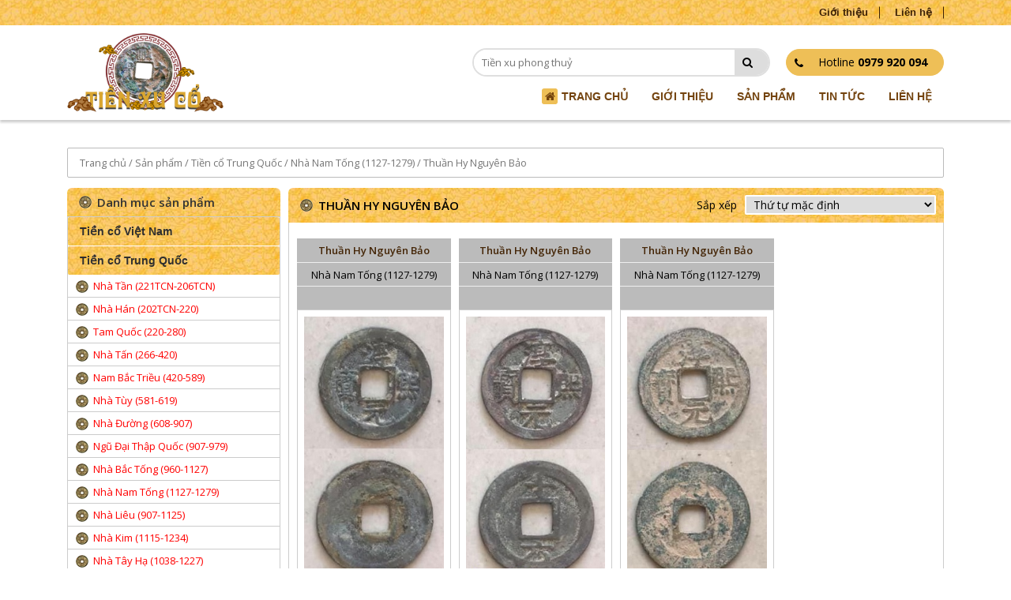

--- FILE ---
content_type: application/javascript
request_url: https://tienxuco.vn/wp-content/themes/gv-shopping/js/custom.js
body_size: 1225
content:
var base_Site = document.location.origin + '/';
console.log(base_Site);

function setCookie(cname, cvalue, exdays) {
    var d = new Date();
    d.setTime(d.getTime() + (exdays*24*60*60*1000));
    var expires = "expires="+ d.toUTCString();
    document.cookie = cname + "=" + cvalue + "; " + expires;
}

function setCookieHour(cname, cvalue, hour) {
    var d = new Date();
    d.setTime(d.getTime() + (1*hour*60*60*1000));
    var expires = "expires="+ d.toUTCString();
    document.cookie = cname + "=" + cvalue + "; " + expires;
}

function getCookie(cname) {
    var name = cname + "=";
    var ca = document.cookie.split(';');
    for(var i = 0; i <ca.length; i++) {
        var c = ca[i];
        while (c.charAt(0)==' ') {
            c = c.substring(1);
        }
        if (c.indexOf(name) == 0) {
            return c.substring(name.length,c.length);
        }
    }
    return "";
}
function checkCookie() {
    var username=getCookie("username");
    if (username!="") {
        alert("Welcome again " + username);
    } else {
        username = prompt("Please enter your name:", "");
        if (username != "" && username != null) {
            setCookie("username", username, 365);
        }
    }
}

/**
 * SLIDER
 */
function sliderCarousel(classes, nav, dots){
	$('.'+classes).owlCarousel({
	    loop: true,
	    margin: 0,
	    nav: nav,
	    autoplay: true,
	    dots: dots,
	    items: 1,
	    navText: ['<i class="ti-angle-left"></i>', '<i class="ti-angle-right"></i>'],
	});
}
/**
 * STORIES
 */
function cusBxslider(classes, mode, pager, pagercs, controls){
	$('.'+classes).bxSlider({
		mode: mode,
		pager: pager,
		pagerCustom: pagercs,
		controls: controls,
		speed: 800,
		prevText: '<i class="ri-chevron-left"></i>',
		nextText: '<i class="ri-chevron-right"></i>',
	});
}
/**
 * MEMBER
 */
function prodOWLcarousel(classes, margin, nav, dots, items, item1, item2, item3){
	$('.'+classes).owlCarousel({
	    loop: true,
	    margin: margin,
	    nav: nav,
	    autoplay: false,
	    dots: dots,
	    items: items,
	    navText: ['<i class="faw-angle-left"></i>', '<i class="faw-angle-right"></i>'],
	    responsive:{
	    	0:{
	    		items: item1,
	    	},
	    	576:{
	    		items: item2,
	    	},
            768:{
                items: item3,
            },
	        992:{
	            items: items,
	        },
	    }
	});
}

jQuery(document).ready(function(){
	sliderCarousel('Owl-banner', true, true);
});

function deduplicate(arr) {
  let isExist = (arr, x) => {
    for(let i = 0; i < arr.length; i++) {
      if (arr[i] === x) return true;
    }
    return false;
  }

  let ans = [];
  arr.forEach(element => {
    if(!isExist(ans, element)) ans.push(element);
  });
  return ans;
}

jQuery(document).ready(function(){
    var attr = $('.variation_select');
    var len = attr.length;
    var arr = [];

    var pId = $('.variations_form').attr('data-product_id');

    $(this).change(function(){
        attr.each(function(index, element){
            arr[index] = $(this).val();
            //console.log(arr);
            console.log(arr.indexOf(""));
            if(index == (len - 1)){
                if(arr.indexOf("") == -1 ){
                    if(arr.length == len){
                        console.log(arr);

                        $.ajax({
                            type: "POST",
                            dataType: "json",
                            async: false,
                            cache: false,
                            url: base_Site + '/wp-admin/admin-ajax.php',
                            data: {
                                action: "ajaxvariablechange",
                                attr: arr,
                                pid: pId,
                            },
                            success: function(response) {
                                console.log(response);
                                $('.price_variation').html(response.pr_variable);
                                $('.variation_id').val(response.id_variable);
                                $('.button_addtocart').removeAttr('disabled');
                            },
                            error: function(jqXHR, textStatus, errorThrown) {
                                console.log('The following error occurred: ' + textStatus, errorThrown);
                            }
                        });
                    }
                }
            }
        });
    });
    
});

jQuery(document).ready(function($){
	$('.gv_menu_block .menu__nav li.menu-item-has-children >a').after('<i class="arrow faw-angle-down"></i>');
	$('.gv_menu_block .menu__nav li.menu-item-has-children i.arrow').click(function(){
		if($(this).hasClass('show')){
			$(this).removeClass('show');
			$(this).next().slideUp(500);
		}else{
			$(this).addClass('show');
			$(this).next().slideDown(500);
		}
	});
});
